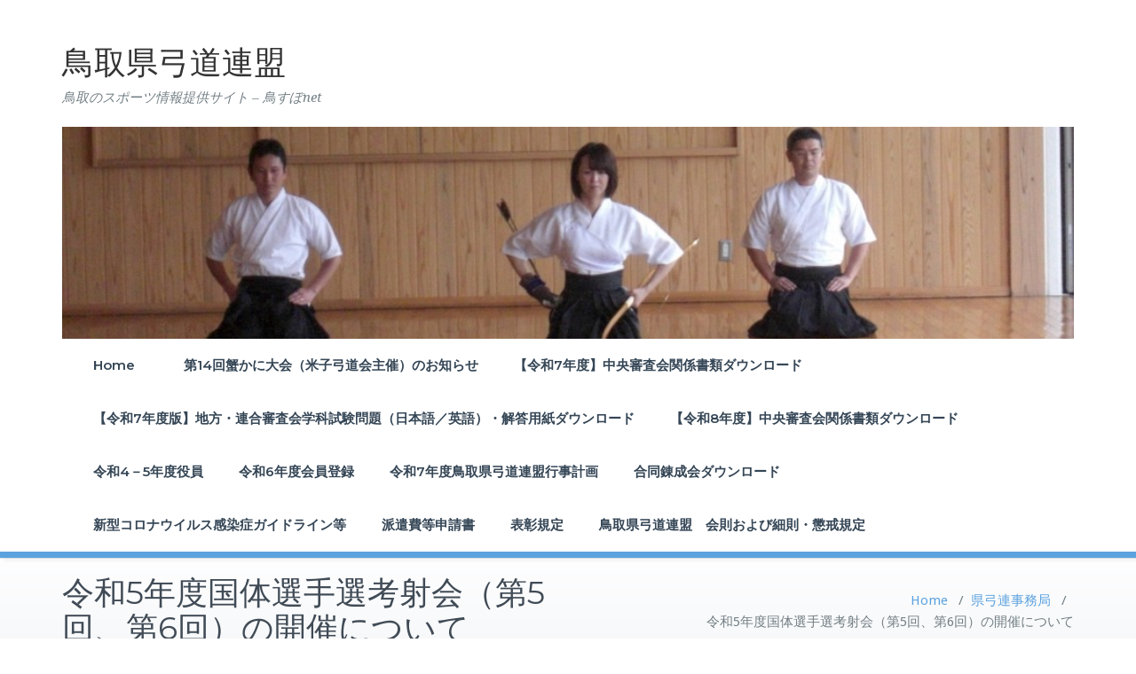

--- FILE ---
content_type: text/html; charset=UTF-8
request_url: https://www.torisupo.com/kyuudou/2023/03/14/%E4%BB%A4%E5%92%8C5%E5%B9%B4%E5%BA%A6%E5%9B%BD%E4%BD%93%E9%81%B8%E6%89%8B%E9%81%B8%E8%80%83%E5%B0%84%E4%BC%9A%EF%BC%88%E7%AC%AC5%E5%9B%9E%E3%80%81%E7%AC%AC6%E5%9B%9E%EF%BC%89%E3%81%AE%E9%96%8B/
body_size: 50924
content:
<!DOCTYPE html>
<html lang="ja">
<head>
<!-- Global site tag (gtag.js) - Google Analytics -->
<script async src="https://www.googletagmanager.com/gtag/js?id=UA-48008510-34"></script>
<script>
  window.dataLayer = window.dataLayer || [];
  function gtag(){dataLayer.push(arguments);}
  gtag('js', new Date());

  gtag('config', 'UA-48008510-34');
</script>

<!-- Global site tag (gtag.js) - Google Analytics -->
<script async src="https://www.googletagmanager.com/gtag/js?id=UA-1805770-29"></script>
<script>
  window.dataLayer = window.dataLayer || [];
  function gtag(){dataLayer.push(arguments);}
  gtag('js', new Date());

  gtag('config', 'UA-1805770-29');
</script>

  <meta charset="UTF-8">
  <meta name="viewport" content="width=device-width, initial-scale=1">
  <meta http-equiv="x-ua-compatible" content="ie=edge">
  
    <link rel="pingback" href="https://www.torisupo.com/kyuudou/xmlrpc.php">
    <link rel="apple-touch-icon" sizes="152x152" href="https://www.torisupo.com/kyuudou/wp-content/themes/arzine-brother/img/favi/apple-touch-icon-152x152.png">
<link rel="icon" type="image/png" sizes="192x192" href="https://www.torisupo.com/kyuudou/wp-content/themes/arzine-brother/img/favi/android-chrome-192x192.png">
<link rel="icon" type="image/png" sizes="16x16" href="https://www.torisupo.com/kyuudou/wp-content/themes/arzine-brother/img/favi/icon-16x16.png">

<title>令和5年度国体選手選考射会（第5回、第6回）の開催について | 鳥取県弓道連盟</title>

<!-- All in One SEO Pack 2.3.11 by Michael Torbert of Semper Fi Web Design[1372,1424] -->
<meta name="description"  content="「令和5 年度鳥取県国体選手選考射会（第5 回、第6 回）」を4月2日（日）（第5回）、4月16日（日）（第6回）を開催します。 なお、コロナ禍以前に認めていたオープン参加を令和5 年4" />

<link rel="canonical" href="https://www.torisupo.com/kyuudou/2023/03/14/%e4%bb%a4%e5%92%8c5%e5%b9%b4%e5%ba%a6%e5%9b%bd%e4%bd%93%e9%81%b8%e6%89%8b%e9%81%b8%e8%80%83%e5%b0%84%e4%bc%9a%ef%bc%88%e7%ac%ac5%e5%9b%9e%e3%80%81%e7%ac%ac6%e5%9b%9e%ef%bc%89%e3%81%ae%e9%96%8b/" />
<!-- /all in one seo pack -->
<link rel="alternate" type="application/rss+xml" title="鳥取県弓道連盟 &raquo; フィード" href="https://www.torisupo.com/kyuudou/feed/" />
<link rel="alternate" type="application/rss+xml" title="鳥取県弓道連盟 &raquo; コメントフィード" href="https://www.torisupo.com/kyuudou/comments/feed/" />
<link rel="alternate" type="application/rss+xml" title="鳥取県弓道連盟 &raquo; 令和5年度国体選手選考射会（第5回、第6回）の開催について のコメントのフィード" href="https://www.torisupo.com/kyuudou/2023/03/14/%e4%bb%a4%e5%92%8c5%e5%b9%b4%e5%ba%a6%e5%9b%bd%e4%bd%93%e9%81%b8%e6%89%8b%e9%81%b8%e8%80%83%e5%b0%84%e4%bc%9a%ef%bc%88%e7%ac%ac5%e5%9b%9e%e3%80%81%e7%ac%ac6%e5%9b%9e%ef%bc%89%e3%81%ae%e9%96%8b/feed/" />
		<script type="text/javascript">
			window._wpemojiSettings = {"baseUrl":"https:\/\/s.w.org\/images\/core\/emoji\/72x72\/","ext":".png","source":{"concatemoji":"https:\/\/www.torisupo.com\/kyuudou\/wp-includes\/js\/wp-emoji-release.min.js?ver=4.4.33"}};
			!function(e,n,t){var a;function i(e){var t=n.createElement("canvas"),a=t.getContext&&t.getContext("2d"),i=String.fromCharCode;return!(!a||!a.fillText)&&(a.textBaseline="top",a.font="600 32px Arial","flag"===e?(a.fillText(i(55356,56806,55356,56826),0,0),3e3<t.toDataURL().length):"diversity"===e?(a.fillText(i(55356,57221),0,0),t=a.getImageData(16,16,1,1).data,a.fillText(i(55356,57221,55356,57343),0,0),(t=a.getImageData(16,16,1,1).data)[0],t[1],t[2],t[3],!0):("simple"===e?a.fillText(i(55357,56835),0,0):a.fillText(i(55356,57135),0,0),0!==a.getImageData(16,16,1,1).data[0]))}function o(e){var t=n.createElement("script");t.src=e,t.type="text/javascript",n.getElementsByTagName("head")[0].appendChild(t)}t.supports={simple:i("simple"),flag:i("flag"),unicode8:i("unicode8"),diversity:i("diversity")},t.DOMReady=!1,t.readyCallback=function(){t.DOMReady=!0},t.supports.simple&&t.supports.flag&&t.supports.unicode8&&t.supports.diversity||(a=function(){t.readyCallback()},n.addEventListener?(n.addEventListener("DOMContentLoaded",a,!1),e.addEventListener("load",a,!1)):(e.attachEvent("onload",a),n.attachEvent("onreadystatechange",function(){"complete"===n.readyState&&t.readyCallback()})),(a=t.source||{}).concatemoji?o(a.concatemoji):a.wpemoji&&a.twemoji&&(o(a.twemoji),o(a.wpemoji)))}(window,document,window._wpemojiSettings);
		</script>
		<!-- managing ads with Advanced Ads – https://wpadvancedads.com/ --><script>
					advanced_ads_ready=function(){var fns=[],listener,doc=typeof document==="object"&&document,hack=doc&&doc.documentElement.doScroll,domContentLoaded="DOMContentLoaded",loaded=doc&&(hack?/^loaded|^c/:/^loaded|^i|^c/).test(doc.readyState);if(!loaded&&doc){listener=function(){doc.removeEventListener(domContentLoaded,listener);window.removeEventListener("load",listener);loaded=1;while(listener=fns.shift())listener()};doc.addEventListener(domContentLoaded,listener);window.addEventListener("load",listener)}return function(fn){loaded?setTimeout(fn,0):fns.push(fn)}}();
			</script><style type="text/css">
img.wp-smiley,
img.emoji {
	display: inline !important;
	border: none !important;
	box-shadow: none !important;
	height: 1em !important;
	width: 1em !important;
	margin: 0 .07em !important;
	vertical-align: -0.1em !important;
	background: none !important;
	padding: 0 !important;
}
</style>
<link rel='stylesheet' id='contact-form-7-css'  href='https://www.torisupo.com/kyuudou/wp-content/plugins/contact-form-7/includes/css/styles.css?ver=4.4' type='text/css' media='all' />
<link rel='stylesheet' id='busiprof-fonts-css'  href='//fonts.googleapis.com/css?family=Droid+Sans%3A400%2C700%2C800%7CMontserrat%3A300%2C300i%2C400%2C400i%2C500%2C500i%2C600%2C600i%2C700%2C700i%2C800%2C800i%2C900%7CRoboto%3A+100%2C300%2C400%2C500%2C700%2C900%7CRaleway+%3A100%2C200%2C300%2C400%2C500%2C600%2C700%2C800%2C900%7CDroid+Serif%3A400%2C700&#038;subset=latin%2Clatin-ext' type='text/css' media='all' />
<link rel='stylesheet' id='style-css'  href='https://www.torisupo.com/kyuudou/wp-content/themes/busiprof/style.css?ver=4.4.33' type='text/css' media='all' />
<style id='style-inline-css' type='text/css'>
.service-box:nth-child(1) .service-icon {
                            color: #e91e63;
				}.service-box:nth-child(2) .service-icon {
                            color: #00bcd4;
				}.service-box:nth-child(3) .service-icon {
                            color: #4caf50;
				}
</style>
<link rel='stylesheet' id='bootstrap-css-css'  href='https://www.torisupo.com/kyuudou/wp-content/themes/busiprof/css/bootstrap.css?ver=4.4.33' type='text/css' media='all' />
<link rel='stylesheet' id='flexslider-css-css'  href='https://www.torisupo.com/kyuudou/wp-content/themes/busiprof/css/flexslider.css?ver=4.4.33' type='text/css' media='all' />
<link rel='stylesheet' id='busiporf-Droid-css'  href='//fonts.googleapis.com/css?family=Droid+Sans%3A400%2C700&#038;ver=4.4.33' type='text/css' media='all' />
<link rel='stylesheet' id='busiporf-Montserrat-css'  href='//fonts.googleapis.com/css?family=Montserrat%3A400%2C700&#038;ver=4.4.33' type='text/css' media='all' />
<link rel='stylesheet' id='busiporf-Droid-serif-css'  href='//fonts.googleapis.com/css?family=Droid+Serif%3A400%2C400italic%2C700%2C700italic&#038;ver=4.4.33' type='text/css' media='all' />
<link rel='stylesheet' id='font-awesome-css-css'  href='https://www.torisupo.com/kyuudou/wp-content/themes/busiprof/css/font-awesome/css/font-awesome.min.css?ver=4.4.33' type='text/css' media='all' />
<link rel='stylesheet' id='arzine-parent-style-css'  href='https://www.torisupo.com/kyuudou/wp-content/themes/busiprof/style.css?ver=4.4.33' type='text/css' media='all' />
<link rel='stylesheet' id='arzine-child-style-css'  href='https://www.torisupo.com/kyuudou/wp-content/themes/arzine-brother/style.css?ver=4.4.33' type='text/css' media='all' />
<link rel='stylesheet' id='bootstrap-style-css'  href='https://www.torisupo.com/kyuudou/wp-content/themes/busiprof/css/bootstrap.css?ver=4.4.33' type='text/css' media='all' />
<link rel='stylesheet' id='default-style-css-css'  href='https://www.torisupo.com/kyuudou/wp-content/themes/arzine-brother/css/default.css?ver=4.4.33' type='text/css' media='all' />
<link rel='stylesheet' id='custom-style-css-css'  href='https://www.torisupo.com/kyuudou/wp-content/themes/arzine-brother/css/custom.css?ver=4.4.33' type='text/css' media='all' />
<link rel='stylesheet' id='customize-style-css-css'  href='https://www.torisupo.com/kyuudou/wp-content/themes/arzine-brother/css/customize.css?ver=4.4.33' type='text/css' media='all' />
<link rel='stylesheet' id='genericons-css'  href='https://www.torisupo.com/kyuudou/wp-content/plugins/jetpack/_inc/genericons/genericons/genericons.css?ver=3.1' type='text/css' media='all' />
<link rel='stylesheet' id='jetpack_css-css'  href='https://www.torisupo.com/kyuudou/wp-content/plugins/jetpack/css/jetpack.css?ver=3.9.10' type='text/css' media='all' />
<link rel='stylesheet' id='jquery.lightbox.min.css-css'  href='https://www.torisupo.com/kyuudou/wp-content/plugins/wp-jquery-lightbox/styles/lightbox.min.css?ver=1.4.6' type='text/css' media='all' />
<script type='text/javascript' src='https://www.torisupo.com/kyuudou/wp-includes/js/jquery/jquery.js?ver=1.11.3'></script>
<script type='text/javascript' src='https://www.torisupo.com/kyuudou/wp-includes/js/jquery/jquery-migrate.min.js?ver=1.2.1'></script>
<script type='text/javascript' src='https://www.torisupo.com/kyuudou/wp-content/themes/busiprof/js/bootstrap.min.js?ver=4.4.33'></script>
<script type='text/javascript' src='https://www.torisupo.com/kyuudou/wp-content/themes/busiprof/js/custom.js?ver=4.4.33'></script>
<script type='text/javascript' src='https://www.torisupo.com/kyuudou/wp-content/themes/arzine-brother/js/masonry/mp.mansory.js?ver=4.4.33'></script>
<script type='text/javascript' src='https://www.torisupo.com/kyuudou/wp-content/themes/arzine-brother/js/add_scripts.js?ver=4.4.33'></script>
<link rel='https://api.w.org/' href='https://www.torisupo.com/kyuudou/wp-json/' />
<link rel="EditURI" type="application/rsd+xml" title="RSD" href="https://www.torisupo.com/kyuudou/xmlrpc.php?rsd" />
<link rel="wlwmanifest" type="application/wlwmanifest+xml" href="https://www.torisupo.com/kyuudou/wp-includes/wlwmanifest.xml" /> 
<link rel='prev' title='第70回全日本勤労者弓道選手権大会鳥取県予選会の開催について' href='https://www.torisupo.com/kyuudou/2023/03/14/%e7%ac%ac70%e5%9b%9e%e5%85%a8%e6%97%a5%e6%9c%ac%e5%8b%a4%e5%8a%b4%e8%80%85%e5%bc%93%e9%81%93%e9%81%b8%e6%89%8b%e6%a8%a9%e5%a4%a7%e4%bc%9a%e9%b3%a5%e5%8f%96%e7%9c%8c%e4%ba%88%e9%81%b8%e4%bc%9a%e3%81%ae/' />
<link rel='next' title='「全日本選手権大会中国予選会鳥取県予選会」の開催について' href='https://www.torisupo.com/kyuudou/2023/03/17/%e3%80%8c%e5%85%a8%e6%97%a5%e6%9c%ac%e9%81%b8%e6%89%8b%e6%a8%a9%e5%a4%a7%e4%bc%9a%e4%b8%ad%e5%9b%bd%e4%ba%88%e9%81%b8%e4%bc%9a%e9%b3%a5%e5%8f%96%e7%9c%8c%e4%ba%88%e9%81%b8%e4%bc%9a%e3%80%8d%e3%81%ae/' />
<meta name="generator" content="WordPress 4.4.33" />
<link rel='shortlink' href='https://wp.me/p73CYF-oG' />
<link rel="alternate" type="application/json+oembed" href="https://www.torisupo.com/kyuudou/wp-json/oembed/1.0/embed?url=https%3A%2F%2Fwww.torisupo.com%2Fkyuudou%2F2023%2F03%2F14%2F%25e4%25bb%25a4%25e5%2592%258c5%25e5%25b9%25b4%25e5%25ba%25a6%25e5%259b%25bd%25e4%25bd%2593%25e9%2581%25b8%25e6%2589%258b%25e9%2581%25b8%25e8%2580%2583%25e5%25b0%2584%25e4%25bc%259a%25ef%25bc%2588%25e7%25ac%25ac5%25e5%259b%259e%25e3%2580%2581%25e7%25ac%25ac6%25e5%259b%259e%25ef%25bc%2589%25e3%2581%25ae%25e9%2596%258b%2F" />
<link rel="alternate" type="text/xml+oembed" href="https://www.torisupo.com/kyuudou/wp-json/oembed/1.0/embed?url=https%3A%2F%2Fwww.torisupo.com%2Fkyuudou%2F2023%2F03%2F14%2F%25e4%25bb%25a4%25e5%2592%258c5%25e5%25b9%25b4%25e5%25ba%25a6%25e5%259b%25bd%25e4%25bd%2593%25e9%2581%25b8%25e6%2589%258b%25e9%2581%25b8%25e8%2580%2583%25e5%25b0%2584%25e4%25bc%259a%25ef%25bc%2588%25e7%25ac%25ac5%25e5%259b%259e%25e3%2580%2581%25e7%25ac%25ac6%25e5%259b%259e%25ef%25bc%2589%25e3%2581%25ae%25e9%2596%258b%2F&#038;format=xml" />
	<script src="https://use.fontawesome.com/598b3d998a.js"></script>
	<style type='text/css'>img#wpstats{display:none}</style>		<style type="text/css">.recentcomments a{display:inline !important;padding:0 !important;margin:0 !important;}</style>
		
<!-- Jetpack Open Graph Tags -->
<meta property="og:type" content="article" />
<meta property="og:title" content="令和5年度国体選手選考射会（第5回、第6回）の開催について" />
<meta property="og:url" content="https://www.torisupo.com/kyuudou/2023/03/14/%e4%bb%a4%e5%92%8c5%e5%b9%b4%e5%ba%a6%e5%9b%bd%e4%bd%93%e9%81%b8%e6%89%8b%e9%81%b8%e8%80%83%e5%b0%84%e4%bc%9a%ef%bc%88%e7%ac%ac5%e5%9b%9e%e3%80%81%e7%ac%ac6%e5%9b%9e%ef%bc%89%e3%81%ae%e9%96%8b/" />
<meta property="og:description" content="「令和5 年度鳥取県国体選手選考射会（第5 回、第6 回）」を4月2日（日）（第5回）、4月16日（日）（第6&hellip;" />
<meta property="article:published_time" content="2023-03-13T23:16:10+00:00" />
<meta property="article:modified_time" content="2023-03-13T23:18:00+00:00" />
<meta property="og:site_name" content="鳥取県弓道連盟" />
<meta property="og:image" content="https://www.torisupo.com/kyuudou/wp-content/blogs.dir/28/files/2021/05/cropped-IMG_6326.jpg" />
<meta property="og:image:width" content="512" />
<meta property="og:image:height" content="512" />
<meta property="og:locale" content="ja_JP" />
<meta name="twitter:card" content="summary" />
<link rel="icon" href="https://www.torisupo.com/kyuudou/wp-content/blogs.dir/28/files/2021/05/cropped-IMG_6326-32x32.jpg" sizes="32x32" />
<link rel="icon" href="https://www.torisupo.com/kyuudou/wp-content/blogs.dir/28/files/2021/05/cropped-IMG_6326-192x192.jpg" sizes="192x192" />
<link rel="apple-touch-icon-precomposed" href="https://www.torisupo.com/kyuudou/wp-content/blogs.dir/28/files/2021/05/cropped-IMG_6326-180x180.jpg" />
<meta name="msapplication-TileImage" content="https://www.torisupo.com/kyuudou/wp-content/blogs.dir/28/files/2021/05/cropped-IMG_6326-270x270.jpg" />

</head>
<body class="single single-post postid-1530 single-format-standard">
<div class="sp-bnr-area">
  <ul class="random-bnr-list js-sp-random-bnr">
      </ul>
</div>
<!-- Navbar --> 
<nav class="navbar navbar-default">
  <div class="container">
    <!-- Brand and toggle get grouped for better mobile display -->
    <div class="navbar-header">

      <a class="navbar-brand" href="https://www.torisupo.com/kyuudou/" class="brand">
        <div class="page-title site-data">
                        <p class="site-title">鳥取県弓道連盟</p>
                    <p class="site-description">鳥取のスポーツ情報提供サイト – 鳥すぽnet</p>
        </div>
        <img alt="鳥取県弓道連盟" src="https://www.torisupo.com/kyuudou/files/2014/10/cropped-CIMG09721.jpg" 
        alt="鳥取県弓道連盟"
        class="logo_imgae" style="width:px; height:px;">
      </a>
      <button type="button" class="navbar-toggle collapsed" data-toggle="collapse" data-target="#bs-example-navbar-collapse-1">
        <span class="sr-only">Toggle navigation</span>
        <span class="icon-bar"></span>
        <span class="icon-bar"></span>
        <span class="icon-bar"></span>
      </button>
    </div>

    <!-- Collect the nav links, forms, and other content for toggling -->
    <div class="collapse navbar-collapse" id="bs-example-navbar-collapse-1">
      <div class=""><ul class="nav navbar-nav navbar-right"><li ><a href="https://www.torisupo.com/kyuudou/" title="Home">Home</a></li><li class="page_item page-item-485"><a href="https://www.torisupo.com/kyuudou/%e8%9f%b9%e3%81%8b%e3%81%ab%e5%a4%a7%e4%bc%9a%ef%bc%88%e7%b1%b3%e5%ad%90%e5%bc%93%e9%81%93%e4%bc%9a%ef%bc%89/">　第14回蟹かに大会（米子弓道会主催）のお知らせ</a></li><li class="page_item page-item-1822"><a href="https://www.torisupo.com/kyuudou/%e3%80%90%e4%bb%a4%e5%92%8c7%e5%b9%b4%e5%ba%a6%e3%80%91%e4%b8%ad%e5%a4%ae%e5%af%a9%e6%9f%bb%e4%bc%9a%e9%96%a2%e4%bf%82%e6%9b%b8%e9%a1%9e%e3%83%80%e3%82%a6%e3%83%b3%e3%83%ad%e3%83%bc%e3%83%89/">【令和7年度】中央審査会関係書類ダウンロード</a></li><li class="page_item page-item-1155"><a href="https://www.torisupo.com/kyuudou/%e3%80%90%e4%bb%a4%e5%92%8c%ef%bc%94%e5%b9%b4%e5%ba%a6%e7%89%88%e3%80%91%e5%9c%b0%e6%96%b9%e3%83%bb%e9%80%a3%e5%90%88%e5%af%a9%e6%9f%bb%e4%bc%9a%e5%ad%a6%e7%a7%91%e8%a9%a6%e9%a8%93%e5%95%8f%e9%a1%8c/">【令和7年度版】地方・連合審査会学科試験問題（日本語／英語）・解答用紙ダウンロード</a></li><li class="page_item page-item-1944"><a href="https://www.torisupo.com/kyuudou/%e3%80%90%e4%bb%a4%e5%92%8c8%e5%b9%b4%e5%ba%a6%e3%80%91%e4%b8%ad%e5%a4%ae%e5%af%a9%e6%9f%bb%e4%bc%9a%e9%96%a2%e4%bf%82%e6%9b%b8%e9%a1%9e%e3%83%80%e3%82%a6%e3%83%b3%e3%83%ad%e3%83%bc%e3%83%89/">【令和8年度】中央審査会関係書類ダウンロード</a></li><li class="page_item page-item-2"><a href="https://www.torisupo.com/kyuudou/sample-page/">令和4－5年度役員</a></li><li class="page_item page-item-1788"><a href="https://www.torisupo.com/kyuudou/%e4%bb%a4%e5%92%8c6%e5%b9%b4%e5%ba%a6%e4%bc%9a%e5%93%a1%e7%99%bb%e9%8c%b2/">令和6年度会員登録</a></li><li class="page_item page-item-1269"><a href="https://www.torisupo.com/kyuudou/%e4%bb%a4%e5%92%8c%ef%bc%94%e5%b9%b4%e5%ba%a6%e9%b3%a5%e5%8f%96%e7%9c%8c%e5%bc%93%e9%81%93%e9%80%a3%e7%9b%9f%e8%a1%8c%e4%ba%8b%e8%a8%88%e7%94%bb/">令和7年度鳥取県弓道連盟行事計画</a></li><li class="page_item page-item-1963"><a href="https://www.torisupo.com/kyuudou/%e5%90%88%e5%90%8c%e9%8c%ac%e6%88%90%e4%bc%9a%e3%83%80%e3%82%a6%e3%83%b3%e3%83%ad%e3%83%bc%e3%83%89/">合同錬成会ダウンロード</a></li><li class="page_item page-item-797"><a href="https://www.torisupo.com/kyuudou/%e4%bb%a4%e5%92%8c3%e5%b9%b4%e5%ba%a6%e9%b3%a5%e5%8f%96%e7%9c%8c%e5%bc%93%e9%81%93%e9%80%a3%e7%9b%9f%e6%96%b0%e5%9e%8b%e3%82%b3%e3%83%ad%e3%83%8a%e3%82%a6%e3%82%a4%e3%83%ab%e3%82%b9%e6%84%9f%e6%9f%93/">新型コロナウイルス感染症ガイドライン等</a></li><li class="page_item page-item-414"><a href="https://www.torisupo.com/kyuudou/%e7%94%b3%e8%ab%8b/">派遣費等申請書</a></li><li class="page_item page-item-394"><a href="https://www.torisupo.com/kyuudou/%e8%a1%a8%e5%bd%b0%e8%a6%8f%e5%ae%9a/">表彰規定</a></li><li class="page_item page-item-970"><a href="https://www.torisupo.com/kyuudou/%e9%b3%a5%e5%8f%96%e7%9c%8c%e5%bc%93%e9%81%93%e9%80%a3%e7%9b%9f%e3%80%80%e4%bc%9a%e5%89%87%e3%81%8a%e3%82%88%e3%81%b3%e7%b4%b0%e5%89%87/">鳥取県弓道連盟　会則および細則・懲戒規定</a></li></ul></div>
      
    </div>
  </div>
</nav>  
<!-- End of Navbar -->

<!-- Page Title -->
<section class="page-header">
	<div class="container">
		<div class="row">
			<div class="col-md-6">
				<div class="page-title">
					<h1>令和5年度国体選手選考射会（第5回、第6回）の開催について</h1>
				</div>
			</div>
			<div class="col-md-6">
				<ul class="page-breadcrumb">
					<li><a href="https://www.torisupo.com/kyuudou">Home</a> &nbsp &#47; &nbsp<a href="https://www.torisupo.com/kyuudou/category/%e7%9c%8c%e5%bc%93%e9%80%a3%e4%ba%8b%e5%8b%99%e5%b1%80/">県弓連事務局</a> &nbsp &#47; &nbsp<li class="active">令和5年度国体選手選考射会（第5回、第6回）の開催について</li></li>				</ul>
			</div>
		</div>
	</div>	
</section>
<!-- End of Page Title -->
<div class="clearfix"></div><!-- Page Title -->
<!-- End of Page Title -->

<div class="clearfix"></div>

<!-- Blog & Sidebar Section -->
<section>		
	<div class="container">
		<div class="row">
			
			<!--Blog Detail-->
			<div class="col-md-8 col-xs-12">
				<div class="site-content">
										
					<article class="post"> 
	<span class="site-author">
		<figure class="avatar">
					<a data-tip="鳥取県弓道連盟" href="https://www.torisupo.com/kyuudou/author/kyuudou/" data-toggle="tooltip" title="鳥取県弓道連盟"><img alt='' src='https://secure.gravatar.com/avatar/771769c20504460984deafc0edefcfbc?s=32&#038;d=mm&#038;r=g' srcset='https://secure.gravatar.com/avatar/771769c20504460984deafc0edefcfbc?s=64&amp;d=mm&amp;r=g 2x' class='img-circle avatar-32 photo' height='32' width='32' /></a>
		</figure>
	</span>
		<header class="entry-header">
			<h2 class="entry-title">令和5年度国体選手選考射会（第5回、第6回）の開催について</h2>		</header>
	
		<div class="entry-meta">
		
			<span class="entry-date"><a href="https://www.torisupo.com/kyuudou/2023/03/14/%e4%bb%a4%e5%92%8c5%e5%b9%b4%e5%ba%a6%e5%9b%bd%e4%bd%93%e9%81%b8%e6%89%8b%e9%81%b8%e8%80%83%e5%b0%84%e4%bc%9a%ef%bc%88%e7%ac%ac5%e5%9b%9e%e3%80%81%e7%ac%ac6%e5%9b%9e%ef%bc%89%e3%81%ae%e9%96%8b/"><time datetime="">3月 14,2023</time></a></span>
			
			<span class="comments-link"><a href="https://www.torisupo.com/kyuudou/2023/03/14/%e4%bb%a4%e5%92%8c5%e5%b9%b4%e5%ba%a6%e5%9b%bd%e4%bd%93%e9%81%b8%e6%89%8b%e9%81%b8%e8%80%83%e5%b0%84%e4%bc%9a%ef%bc%88%e7%ac%ac5%e5%9b%9e%e3%80%81%e7%ac%ac6%e5%9b%9e%ef%bc%89%e3%81%ae%e9%96%8b/">
			<a href="https://www.torisupo.com/kyuudou/2023/03/14/%e4%bb%a4%e5%92%8c5%e5%b9%b4%e5%ba%a6%e5%9b%bd%e4%bd%93%e9%81%b8%e6%89%8b%e9%81%b8%e8%80%83%e5%b0%84%e4%bc%9a%ef%bc%88%e7%ac%ac5%e5%9b%9e%e3%80%81%e7%ac%ac6%e5%9b%9e%ef%bc%89%e3%81%ae%e9%96%8b/#respond">Leave a comment</a></a></span>
			
					</div>
	
		<a  href="https://www.torisupo.com/kyuudou/2023/03/14/%e4%bb%a4%e5%92%8c5%e5%b9%b4%e5%ba%a6%e5%9b%bd%e4%bd%93%e9%81%b8%e6%89%8b%e9%81%b8%e8%80%83%e5%b0%84%e4%bc%9a%ef%bc%88%e7%ac%ac5%e5%9b%9e%e3%80%81%e7%ac%ac6%e5%9b%9e%ef%bc%89%e3%81%ae%e9%96%8b/" class="post-thumbnail" ></a>
	
	<div class="entry-content">
		<p>「令和5 年度鳥取県国体選手選考射会（第5 回、第6 回）」を4月2日（日）（第5回）、4月16日（日）（第6回）を開催します。</p>
<p>なお、コロナ禍以前に認めていたオープン参加を令和5 年4 月から可能としますので、多くの方に参加いただきますようご案内します。</p>
<p>関係書類は下記からダウンロード可能です。</p>
<p><a href="https://www.torisupo.com/kyuudou/files/2023/03/268bd4c2b4733283e5d34f3e06c360e8.pdf" rel=""><br />
<span style="text-decoration: underline"><span style="color: #0000ff;text-decoration: underline"><strong>・R5国体選考射会案内（第5回、第6回）（PDFファイル）<br />
</strong></span></span></a></p>
<p><a href="https://www.torisupo.com/kyuudou/files/2023/03/268bd4c2b4733283e5d34f3e06c360e8.pdf" rel=""><br />
</a><strong><span style="text-decoration: underline"><span style="color: #0000ff;text-decoration: underline"><a style="color: #0000ff;text-decoration: underline" href="https://www.torisupo.com/kyuudou/files/2023/03/92e26c92c05138173795dd8f059d70bc.xlsx" rel="">・R5国体選手選考射会　参加申込書（第5回～第6回）（Excelファイル）<br />
</a></span></span></strong></p>
<p><strong><span style="text-decoration: underline"><span style="color: #0000ff;text-decoration: underline"><a style="color: #0000ff;text-decoration: underline" href="https://www.torisupo.com/kyuudou/files/2023/03/92e26c92c05138173795dd8f059d70bc.xlsx" rel=""><br />
</a><a style="color: #0000ff;text-decoration: underline" href="https://www.torisupo.com/kyuudou/files/2023/03/bac047fd21dbb363a93d5273551fd245.pdf" rel="">・R5年国体選考射会実施要項（第5回、第６回）（PDFファイル）<br />
</a></span></span></strong></p>
<p><strong><span style="text-decoration: underline"><span style="color: #0000ff;text-decoration: underline"><a style="color: #0000ff;text-decoration: underline" href="https://www.torisupo.com/kyuudou/files/2023/03/bac047fd21dbb363a93d5273551fd245.pdf" rel=""><br />
</a><a style="color: #0000ff;text-decoration: underline" href="https://www.torisupo.com/kyuudou/files/2023/03/095388e4e8b8ec729b58ed55e2c1a991.pdf" rel="">・令和5年度鳥取県弓道連盟国体成年男女選手選考基準について（2022.10.5）（PDFファイル）</a></span></span></strong></p>
<div class="sharedaddy sd-sharing-enabled"><div class="robots-nocontent sd-block sd-social sd-social-icon sd-sharing"><h3 class="sd-title">共有:</h3><div class="sd-content"><ul><li class="share-facebook"><a rel="nofollow" data-shared="sharing-facebook-1530" class="share-facebook sd-button share-icon no-text" href="https://www.torisupo.com/kyuudou/2023/03/14/%e4%bb%a4%e5%92%8c5%e5%b9%b4%e5%ba%a6%e5%9b%bd%e4%bd%93%e9%81%b8%e6%89%8b%e9%81%b8%e8%80%83%e5%b0%84%e4%bc%9a%ef%bc%88%e7%ac%ac5%e5%9b%9e%e3%80%81%e7%ac%ac6%e5%9b%9e%ef%bc%89%e3%81%ae%e9%96%8b/?share=facebook" target="_blank" title="Facebook で共有するにはクリックしてください"><span></span><span class="sharing-screen-reader-text">Facebook で共有するにはクリックしてください (新しいウィンドウで開きます)</span></a></li><li class="share-twitter"><a rel="nofollow" data-shared="sharing-twitter-1530" class="share-twitter sd-button share-icon no-text" href="https://www.torisupo.com/kyuudou/2023/03/14/%e4%bb%a4%e5%92%8c5%e5%b9%b4%e5%ba%a6%e5%9b%bd%e4%bd%93%e9%81%b8%e6%89%8b%e9%81%b8%e8%80%83%e5%b0%84%e4%bc%9a%ef%bc%88%e7%ac%ac5%e5%9b%9e%e3%80%81%e7%ac%ac6%e5%9b%9e%ef%bc%89%e3%81%ae%e9%96%8b/?share=twitter" target="_blank" title="クリックして Twitter で共有"><span></span><span class="sharing-screen-reader-text">クリックして Twitter で共有 (新しいウィンドウで開きます)</span></a></li><li class="share-google-plus-1"><a rel="nofollow" data-shared="sharing-google-1530" class="share-google-plus-1 sd-button share-icon no-text" href="https://www.torisupo.com/kyuudou/2023/03/14/%e4%bb%a4%e5%92%8c5%e5%b9%b4%e5%ba%a6%e5%9b%bd%e4%bd%93%e9%81%b8%e6%89%8b%e9%81%b8%e8%80%83%e5%b0%84%e4%bc%9a%ef%bc%88%e7%ac%ac5%e5%9b%9e%e3%80%81%e7%ac%ac6%e5%9b%9e%ef%bc%89%e3%81%ae%e9%96%8b/?share=google-plus-1" target="_blank" title="クリックして Google+ で共有"><span></span><span class="sharing-screen-reader-text">クリックして Google+ で共有 (新しいウィンドウで開きます)</span></a></li><li class="share-end"></li></ul></div></div></div>	</div>
</article>
					
					
										<!--Comments-->
						
	            
 
<div class="comment-form">
	<div class="row">
					<div id="respond" class="comment-respond">
			<h3 id="reply-title" class="comment-reply-title"><div class="col-xs-12"><h3 class="comment-title">Leave a Reply</h3></div> <small><a rel="nofollow" id="cancel-comment-reply-link" href="/kyuudou/2023/03/14/%E4%BB%A4%E5%92%8C5%E5%B9%B4%E5%BA%A6%E5%9B%BD%E4%BD%93%E9%81%B8%E6%89%8B%E9%81%B8%E8%80%83%E5%B0%84%E4%BC%9A%EF%BC%88%E7%AC%AC5%E5%9B%9E%E3%80%81%E7%AC%AC6%E5%9B%9E%EF%BC%89%E3%81%AE%E9%96%8B/#respond" style="display:none;">コメントをキャンセル</a></small></h3>				<form action="https://www.torisupo.com/kyuudou/wp-comments-post.php" method="post" id="action" class="comment-form">
					<p class="comment-notes"><span id="email-notes">メールアドレスが公開されることはありません。</span> <span class="required">*</span> が付いている欄は必須項目です</p><div class="form-group col-xs-12"><textarea rows="5" id="comment" name="comment" type="text" placeholder="Message" rows="3"></textarea></div><div class="form-group col-xs-6"><input name="author" id="author" value="" type="text"  placeholder="Name"  /></div>
<div class="form-group col-xs-6"><input name="email" id="email" value=""   type="text" placeholder="Email"></div>
<p class="form-submit"><input name="submit" type="submit" id="submit_btn" class="submit" value="Send Message" /> <input type='hidden' name='comment_post_ID' value='1530' id='comment_post_ID' />
<input type='hidden' name='comment_parent' id='comment_parent' value='0' />
</p><p style="display: none;"><input type="hidden" id="akismet_comment_nonce" name="akismet_comment_nonce" value="78ebd4bccd" /></p><p class="comment-subscription-form"><input type="checkbox" name="subscribe_comments" id="subscribe_comments" value="subscribe" style="width: auto; -moz-appearance: checkbox; -webkit-appearance: checkbox;" /> <label class="subscribe-label" id="subscribe-label" for="subscribe_comments">新しいコメントをメールで通知</label></p><p class="comment-subscription-form"><input type="checkbox" name="subscribe_blog" id="subscribe_blog" value="subscribe" style="width: auto; -moz-appearance: checkbox; -webkit-appearance: checkbox;" /> <label class="subscribe-label" id="subscribe-blog-label" for="subscribe_blog">新しい投稿をメールで受け取る</label></p><p style="display: none;"><input type="hidden" id="ak_js" name="ak_js" value="145"/></p>				</form>
					</div><!-- #respond -->
		</div>				
</div><!-- leave_comment_mn -->
					<!--/End of Comments-->
					
					<!--Comment Form-->
					
					
										
					<!--/End of Comment Form-->
			
				</div>
			</div>
			<!--/End of Blog Detail-->

			<!--Sidebar-->
			
<div class="col-md-4 col-xs-12">
	<div class="sidebar">
		<div class="pc-bnr-area">
	    <ul class="random-bnr-list js-random-bnr">
	    		    </ul>
    </div>
			
  <aside id="search-2" class="widget widget_search"><form method="get" id="searchform" action="https://www.torisupo.com/kyuudou/">
	<input type="text" class="search_btn"  name="s" id="s" placeholder="Search" />
	<input type="submit" class="submit_search" style="" name="submit" value="Search" />
</form></aside>		<aside id="recent-posts-2" class="widget widget_recent_entries">		<h3 class="widget-title">最近の投稿</h3>		<ul>
					<li>
				<a href="https://www.torisupo.com/kyuudou/2026/01/10/%e5%b2%a1%e5%b1%b1%e5%b8%82%e9%95%b7%e6%9d%af%e3%81%ae%e9%96%8b%e5%82%ac%e3%81%ab%e3%81%a4%e3%81%84%e3%81%a6/">岡山市長杯の開催について</a>
						</li>
					<li>
				<a href="https://www.torisupo.com/kyuudou/2026/01/06/%e8%a5%bf%e9%83%a8%e5%9c%b0%e5%8c%ba%e5%bb%ba%e5%9b%bd%e8%a8%98%e5%bf%b5%e5%bc%93%e9%81%93%e5%a4%a7%e4%bc%9a%e3%81%ae%e9%96%8b%e5%82%ac%e3%81%ab%e3%81%a4%e3%81%84%e3%81%a6-4/">西部地区建国記念弓道大会の開催について</a>
						</li>
					<li>
				<a href="https://www.torisupo.com/kyuudou/2025/11/13/%e8%a5%bf%e9%83%a8%e5%9c%b0%e5%8c%ba%e7%b4%8d%e5%b0%84%e4%bc%9a%e5%8f%8a%e3%81%b3%e5%88%9d%e5%b0%84%e4%bc%9a%e3%82%92%e9%96%8b%e5%82%ac%e3%81%97%e3%81%be%e3%81%99/">西部地区納射会及び初射会を開催します</a>
						</li>
					<li>
				<a href="https://www.torisupo.com/kyuudou/2025/10/04/%e4%bb%a4%e5%92%8c7-%e5%b9%b4%e5%ba%a6%e9%b3%a5%e5%8f%96%e7%9c%8c%e5%bc%93%e9%81%93%e9%80%a3%e7%9b%9f%e5%90%88%e5%90%8c%e9%8c%ac%e6%88%90%e4%bc%9a%e3%81%ae%e9%96%8b%e5%82%ac%e3%81%ab%e3%81%a4%e3%81%84/">令和7 年度鳥取県弓道連盟合同錬成会の開催について</a>
						</li>
					<li>
				<a href="https://www.torisupo.com/kyuudou/2025/10/04/%e7%ac%ac14%e5%9b%9e%e8%9f%b9%e3%81%8b%e3%81%ab%e5%a4%a7%e4%bc%9a%e3%81%ae%e9%96%8b%e5%82%ac%e3%81%ab%e3%81%a4%e3%81%84%e3%81%a6/">第14回蟹かに大会の開催について</a>
						</li>
				</ul>
		</aside>		<aside id="recent-comments-2" class="widget widget_recent_comments"><h3 class="widget-title">最近のコメント</h3><ul id="recentcomments"></ul></aside><aside id="archives-2" class="widget widget_archive"><h3 class="widget-title">アーカイブ</h3>		<ul>
			<li><a href='https://www.torisupo.com/kyuudou/2026/01/'>2026年1月</a></li>
	<li><a href='https://www.torisupo.com/kyuudou/2025/11/'>2025年11月</a></li>
	<li><a href='https://www.torisupo.com/kyuudou/2025/10/'>2025年10月</a></li>
	<li><a href='https://www.torisupo.com/kyuudou/2025/06/'>2025年6月</a></li>
	<li><a href='https://www.torisupo.com/kyuudou/2025/05/'>2025年5月</a></li>
	<li><a href='https://www.torisupo.com/kyuudou/2025/04/'>2025年4月</a></li>
	<li><a href='https://www.torisupo.com/kyuudou/2025/03/'>2025年3月</a></li>
	<li><a href='https://www.torisupo.com/kyuudou/2024/12/'>2024年12月</a></li>
	<li><a href='https://www.torisupo.com/kyuudou/2024/10/'>2024年10月</a></li>
	<li><a href='https://www.torisupo.com/kyuudou/2024/08/'>2024年8月</a></li>
	<li><a href='https://www.torisupo.com/kyuudou/2024/06/'>2024年6月</a></li>
	<li><a href='https://www.torisupo.com/kyuudou/2024/05/'>2024年5月</a></li>
	<li><a href='https://www.torisupo.com/kyuudou/2024/04/'>2024年4月</a></li>
	<li><a href='https://www.torisupo.com/kyuudou/2024/03/'>2024年3月</a></li>
	<li><a href='https://www.torisupo.com/kyuudou/2024/02/'>2024年2月</a></li>
	<li><a href='https://www.torisupo.com/kyuudou/2024/01/'>2024年1月</a></li>
	<li><a href='https://www.torisupo.com/kyuudou/2023/12/'>2023年12月</a></li>
	<li><a href='https://www.torisupo.com/kyuudou/2023/11/'>2023年11月</a></li>
	<li><a href='https://www.torisupo.com/kyuudou/2023/09/'>2023年9月</a></li>
	<li><a href='https://www.torisupo.com/kyuudou/2023/08/'>2023年8月</a></li>
	<li><a href='https://www.torisupo.com/kyuudou/2023/07/'>2023年7月</a></li>
	<li><a href='https://www.torisupo.com/kyuudou/2023/06/'>2023年6月</a></li>
	<li><a href='https://www.torisupo.com/kyuudou/2023/05/'>2023年5月</a></li>
	<li><a href='https://www.torisupo.com/kyuudou/2023/04/'>2023年4月</a></li>
	<li><a href='https://www.torisupo.com/kyuudou/2023/03/'>2023年3月</a></li>
	<li><a href='https://www.torisupo.com/kyuudou/2023/02/'>2023年2月</a></li>
	<li><a href='https://www.torisupo.com/kyuudou/2023/01/'>2023年1月</a></li>
	<li><a href='https://www.torisupo.com/kyuudou/2022/12/'>2022年12月</a></li>
	<li><a href='https://www.torisupo.com/kyuudou/2022/11/'>2022年11月</a></li>
	<li><a href='https://www.torisupo.com/kyuudou/2022/10/'>2022年10月</a></li>
	<li><a href='https://www.torisupo.com/kyuudou/2022/09/'>2022年9月</a></li>
	<li><a href='https://www.torisupo.com/kyuudou/2022/08/'>2022年8月</a></li>
	<li><a href='https://www.torisupo.com/kyuudou/2022/07/'>2022年7月</a></li>
	<li><a href='https://www.torisupo.com/kyuudou/2022/06/'>2022年6月</a></li>
	<li><a href='https://www.torisupo.com/kyuudou/2022/05/'>2022年5月</a></li>
	<li><a href='https://www.torisupo.com/kyuudou/2022/04/'>2022年4月</a></li>
	<li><a href='https://www.torisupo.com/kyuudou/2022/03/'>2022年3月</a></li>
	<li><a href='https://www.torisupo.com/kyuudou/2022/02/'>2022年2月</a></li>
	<li><a href='https://www.torisupo.com/kyuudou/2022/01/'>2022年1月</a></li>
	<li><a href='https://www.torisupo.com/kyuudou/2021/12/'>2021年12月</a></li>
	<li><a href='https://www.torisupo.com/kyuudou/2021/11/'>2021年11月</a></li>
	<li><a href='https://www.torisupo.com/kyuudou/2021/10/'>2021年10月</a></li>
	<li><a href='https://www.torisupo.com/kyuudou/2021/09/'>2021年9月</a></li>
	<li><a href='https://www.torisupo.com/kyuudou/2021/08/'>2021年8月</a></li>
	<li><a href='https://www.torisupo.com/kyuudou/2021/07/'>2021年7月</a></li>
	<li><a href='https://www.torisupo.com/kyuudou/2021/06/'>2021年6月</a></li>
	<li><a href='https://www.torisupo.com/kyuudou/2021/05/'>2021年5月</a></li>
	<li><a href='https://www.torisupo.com/kyuudou/2021/04/'>2021年4月</a></li>
	<li><a href='https://www.torisupo.com/kyuudou/2021/03/'>2021年3月</a></li>
	<li><a href='https://www.torisupo.com/kyuudou/2021/02/'>2021年2月</a></li>
	<li><a href='https://www.torisupo.com/kyuudou/2021/01/'>2021年1月</a></li>
	<li><a href='https://www.torisupo.com/kyuudou/2020/12/'>2020年12月</a></li>
	<li><a href='https://www.torisupo.com/kyuudou/2020/11/'>2020年11月</a></li>
	<li><a href='https://www.torisupo.com/kyuudou/2020/10/'>2020年10月</a></li>
	<li><a href='https://www.torisupo.com/kyuudou/2020/09/'>2020年9月</a></li>
	<li><a href='https://www.torisupo.com/kyuudou/2020/08/'>2020年8月</a></li>
	<li><a href='https://www.torisupo.com/kyuudou/2020/07/'>2020年7月</a></li>
	<li><a href='https://www.torisupo.com/kyuudou/2020/06/'>2020年6月</a></li>
	<li><a href='https://www.torisupo.com/kyuudou/2020/05/'>2020年5月</a></li>
	<li><a href='https://www.torisupo.com/kyuudou/2020/04/'>2020年4月</a></li>
	<li><a href='https://www.torisupo.com/kyuudou/2020/02/'>2020年2月</a></li>
	<li><a href='https://www.torisupo.com/kyuudou/2020/01/'>2020年1月</a></li>
	<li><a href='https://www.torisupo.com/kyuudou/2019/12/'>2019年12月</a></li>
	<li><a href='https://www.torisupo.com/kyuudou/2019/11/'>2019年11月</a></li>
	<li><a href='https://www.torisupo.com/kyuudou/2019/10/'>2019年10月</a></li>
	<li><a href='https://www.torisupo.com/kyuudou/2019/09/'>2019年9月</a></li>
	<li><a href='https://www.torisupo.com/kyuudou/2019/08/'>2019年8月</a></li>
	<li><a href='https://www.torisupo.com/kyuudou/2019/07/'>2019年7月</a></li>
	<li><a href='https://www.torisupo.com/kyuudou/2019/06/'>2019年6月</a></li>
	<li><a href='https://www.torisupo.com/kyuudou/2019/05/'>2019年5月</a></li>
	<li><a href='https://www.torisupo.com/kyuudou/2019/03/'>2019年3月</a></li>
	<li><a href='https://www.torisupo.com/kyuudou/2019/02/'>2019年2月</a></li>
	<li><a href='https://www.torisupo.com/kyuudou/2019/01/'>2019年1月</a></li>
	<li><a href='https://www.torisupo.com/kyuudou/2018/12/'>2018年12月</a></li>
	<li><a href='https://www.torisupo.com/kyuudou/2018/11/'>2018年11月</a></li>
	<li><a href='https://www.torisupo.com/kyuudou/2018/10/'>2018年10月</a></li>
	<li><a href='https://www.torisupo.com/kyuudou/2018/08/'>2018年8月</a></li>
	<li><a href='https://www.torisupo.com/kyuudou/2018/07/'>2018年7月</a></li>
	<li><a href='https://www.torisupo.com/kyuudou/2018/06/'>2018年6月</a></li>
	<li><a href='https://www.torisupo.com/kyuudou/2018/05/'>2018年5月</a></li>
	<li><a href='https://www.torisupo.com/kyuudou/2018/04/'>2018年4月</a></li>
	<li><a href='https://www.torisupo.com/kyuudou/2018/03/'>2018年3月</a></li>
	<li><a href='https://www.torisupo.com/kyuudou/2018/02/'>2018年2月</a></li>
	<li><a href='https://www.torisupo.com/kyuudou/2018/01/'>2018年1月</a></li>
	<li><a href='https://www.torisupo.com/kyuudou/2017/12/'>2017年12月</a></li>
	<li><a href='https://www.torisupo.com/kyuudou/2017/11/'>2017年11月</a></li>
	<li><a href='https://www.torisupo.com/kyuudou/2017/10/'>2017年10月</a></li>
	<li><a href='https://www.torisupo.com/kyuudou/2017/08/'>2017年8月</a></li>
	<li><a href='https://www.torisupo.com/kyuudou/2017/07/'>2017年7月</a></li>
	<li><a href='https://www.torisupo.com/kyuudou/2017/06/'>2017年6月</a></li>
	<li><a href='https://www.torisupo.com/kyuudou/2017/05/'>2017年5月</a></li>
	<li><a href='https://www.torisupo.com/kyuudou/2017/04/'>2017年4月</a></li>
	<li><a href='https://www.torisupo.com/kyuudou/2017/03/'>2017年3月</a></li>
	<li><a href='https://www.torisupo.com/kyuudou/2017/01/'>2017年1月</a></li>
	<li><a href='https://www.torisupo.com/kyuudou/2016/12/'>2016年12月</a></li>
	<li><a href='https://www.torisupo.com/kyuudou/2016/11/'>2016年11月</a></li>
	<li><a href='https://www.torisupo.com/kyuudou/2016/10/'>2016年10月</a></li>
	<li><a href='https://www.torisupo.com/kyuudou/2016/09/'>2016年9月</a></li>
	<li><a href='https://www.torisupo.com/kyuudou/2016/08/'>2016年8月</a></li>
	<li><a href='https://www.torisupo.com/kyuudou/2016/07/'>2016年7月</a></li>
	<li><a href='https://www.torisupo.com/kyuudou/2016/06/'>2016年6月</a></li>
	<li><a href='https://www.torisupo.com/kyuudou/2016/05/'>2016年5月</a></li>
	<li><a href='https://www.torisupo.com/kyuudou/2016/04/'>2016年4月</a></li>
	<li><a href='https://www.torisupo.com/kyuudou/2016/02/'>2016年2月</a></li>
	<li><a href='https://www.torisupo.com/kyuudou/2016/01/'>2016年1月</a></li>
	<li><a href='https://www.torisupo.com/kyuudou/2015/12/'>2015年12月</a></li>
	<li><a href='https://www.torisupo.com/kyuudou/2015/10/'>2015年10月</a></li>
	<li><a href='https://www.torisupo.com/kyuudou/2015/09/'>2015年9月</a></li>
	<li><a href='https://www.torisupo.com/kyuudou/2015/08/'>2015年8月</a></li>
	<li><a href='https://www.torisupo.com/kyuudou/2015/07/'>2015年7月</a></li>
	<li><a href='https://www.torisupo.com/kyuudou/2015/06/'>2015年6月</a></li>
	<li><a href='https://www.torisupo.com/kyuudou/2015/05/'>2015年5月</a></li>
	<li><a href='https://www.torisupo.com/kyuudou/2015/04/'>2015年4月</a></li>
	<li><a href='https://www.torisupo.com/kyuudou/2015/03/'>2015年3月</a></li>
	<li><a href='https://www.torisupo.com/kyuudou/2015/02/'>2015年2月</a></li>
	<li><a href='https://www.torisupo.com/kyuudou/2015/01/'>2015年1月</a></li>
	<li><a href='https://www.torisupo.com/kyuudou/2014/12/'>2014年12月</a></li>
	<li><a href='https://www.torisupo.com/kyuudou/2014/11/'>2014年11月</a></li>
	<li><a href='https://www.torisupo.com/kyuudou/2014/10/'>2014年10月</a></li>
	<li><a href='https://www.torisupo.com/kyuudou/2014/08/'>2014年8月</a></li>
	<li><a href='https://www.torisupo.com/kyuudou/2014/07/'>2014年7月</a></li>
	<li><a href='https://www.torisupo.com/kyuudou/2014/06/'>2014年6月</a></li>
	<li><a href='https://www.torisupo.com/kyuudou/2014/05/'>2014年5月</a></li>
	<li><a href='https://www.torisupo.com/kyuudou/2014/04/'>2014年4月</a></li>
	<li><a href='https://www.torisupo.com/kyuudou/2013/12/'>2013年12月</a></li>
		</ul>
		</aside><aside id="categories-2" class="widget widget_categories"><h3 class="widget-title">カテゴリー</h3>		<ul>
	<li class="cat-item cat-item-4"><a href="https://www.torisupo.com/kyuudou/category/%e3%82%b9%e3%83%9d%e3%83%bc%e3%83%84%e8%a1%a8%e5%bd%b0/" >スポーツ表彰</a>
</li>
	<li class="cat-item cat-item-9"><a href="https://www.torisupo.com/kyuudou/category/%e7%9c%8c%e5%bc%93%e9%80%a3%e4%ba%8b%e5%8b%99%e5%b1%80/" >県弓連事務局</a>
</li>
	<li class="cat-item cat-item-5"><a href="https://www.torisupo.com/kyuudou/category/%e7%9c%8c%e9%80%a3%e3%81%a0%e3%82%88%e3%82%8a/" >県連だより</a>
</li>
	<li class="cat-item cat-item-3"><a href="https://www.torisupo.com/kyuudou/category/%e7%b1%b3%e5%ad%90%e5%bc%93%e9%81%93%e4%bc%9a%e3%81%a0%e3%82%88%e3%82%8a/" >米子弓道会だより</a>
</li>
	<li class="cat-item cat-item-7"><a href="https://www.torisupo.com/kyuudou/category/%e8%9f%b9%e3%81%8b%e3%81%ab%e5%a4%a7%e4%bc%9a/" >蟹かに大会</a>
</li>
	<li class="cat-item cat-item-1"><a href="https://www.torisupo.com/kyuudou/category/%e9%b3%a5%e5%8f%96%e5%b8%82%e5%bc%93%e5%8d%94%e3%81%a0%e3%82%88%e3%82%8a/" >鳥取市弓協だより</a>
</li>
		</ul>
</aside>  	</div>
</div>
			<!--/End of Sidebar-->
		
		</div>	
	</div>
</section>
<!-- End of Blog & Sidebar Section -->
<!-- Footer Section -->
<footer class="footer-sidebar">	
	<!-- Footer Widgets -->	
	<div class="container">		
		<div class="row">		
					</div>
	</div>
	<!-- /End of Footer Widgets -->	
	
	<!-- Copyrights -->	
	<div class="site-info">
		<div class="container">
			<div class="row">
				<div class="col-md-7">
				<ul class="footer-nav">
					<li class="footer-nav-item"><a href="https://www.torisupo.com/manager/">運営者情報</a></li>
					<li class="footer-nav-item"><a href="https://www.torisupo.com/contact/">お問い合わせ</a></li>
				</ul>
				<p class="copyright">鳥取県弓道連盟 &copy; 2026. All Rights Reserved</p>
				<!-- <p class="footer-text">technical support <a href="https://masa-ka.net/" target="_blank">鳥取ホームページ制作会社Webもり</a></p> -->
				</div>
			</div>
		</div>
	</div>
	<!-- Copyrights -->	
	
</footer>
<!-- /End of Footer Section -->

<!--Scroll To Top--> 
<a href="#" class="scrollup"><i class="fa fa-chevron-up"></i></a>
<!--/End of Scroll To Top--> 	
	<div style="display:none">
	<div class="grofile-hash-map-771769c20504460984deafc0edefcfbc">
	</div>
	</div>
<script>
jQuery(document).ready(function ( jQuery ) {
	jQuery("#blog-masonry").mpmansory(
		{
			childrenClass: 'item', // default is a div
			columnClasses: 'padding', //add classes to items
			breakpoints:{
				lg: 12, //Change masonry column here like 2, 3, 4 column
				md: 12, 
				sm: 12,
				xs: 12
			},
			distributeBy: { order: false, height: false, attr: 'data-order', attrOrder: 'asc' }, //default distribute by order, options => order: true/false, height: true/false, attr => 'data-order', attrOrder=> 'asc'/'desc'
			onload: function (items) {
				//make somthing with items
			} 
		}
	);
});
</script>

	<script type="text/javascript">
		window.WPCOM_sharing_counts = {"https:\/\/www.torisupo.com\/kyuudou\/2023\/03\/14\/%e4%bb%a4%e5%92%8c5%e5%b9%b4%e5%ba%a6%e5%9b%bd%e4%bd%93%e9%81%b8%e6%89%8b%e9%81%b8%e8%80%83%e5%b0%84%e4%bc%9a%ef%bc%88%e7%ac%ac5%e5%9b%9e%e3%80%81%e7%ac%ac6%e5%9b%9e%ef%bc%89%e3%81%ae%e9%96%8b\/":1530};
	</script>
		<script type="text/javascript">
			var windowOpen;
		jQuery(document).on( 'ready post-load', function(){
			jQuery( 'a.share-facebook' ).on( 'click', function() {
				if ( 'undefined' !== typeof windowOpen ){ // If there's another sharing window open, close it.
					windowOpen.close();
				}
				windowOpen = window.open( jQuery(this).attr( 'href' ), 'wpcomfacebook', 'menubar=1,resizable=1,width=600,height=400' );
				return false;
			});
		});
		</script>
				<script type="text/javascript">
			var windowOpen;
		jQuery(document).on( 'ready post-load', function(){
			jQuery( 'a.share-twitter' ).on( 'click', function() {
				if ( 'undefined' !== typeof windowOpen ){ // If there's another sharing window open, close it.
					windowOpen.close();
				}
				windowOpen = window.open( jQuery(this).attr( 'href' ), 'wpcomtwitter', 'menubar=1,resizable=1,width=600,height=350' );
				return false;
			});
		});
		</script>
				<script type="text/javascript">
			var windowOpen;
		jQuery(document).on( 'ready post-load', function(){
			jQuery( 'a.share-google-plus-1' ).on( 'click', function() {
				if ( 'undefined' !== typeof windowOpen ){ // If there's another sharing window open, close it.
					windowOpen.close();
				}
				windowOpen = window.open( jQuery(this).attr( 'href' ), 'wpcomgoogle-plus-1', 'menubar=1,resizable=1,width=480,height=550' );
				return false;
			});
		});
		</script>
		<script type='text/javascript' src='https://www.torisupo.com/kyuudou/wp-content/plugins/akismet/_inc/form.js?ver=3.2'></script>
<script type='text/javascript' src='https://www.torisupo.com/kyuudou/wp-content/plugins/contact-form-7/includes/js/jquery.form.min.js?ver=3.51.0-2014.06.20'></script>
<script type='text/javascript'>
/* <![CDATA[ */
var _wpcf7 = {"loaderUrl":"https:\/\/www.torisupo.com\/kyuudou\/wp-content\/plugins\/contact-form-7\/images\/ajax-loader.gif","recaptchaEmpty":"\u3042\u306a\u305f\u304c\u30ed\u30dc\u30c3\u30c8\u3067\u306f\u306a\u3044\u3053\u3068\u3092\u8a3c\u660e\u3057\u3066\u304f\u3060\u3055\u3044\u3002","sending":"\u9001\u4fe1\u4e2d ..."};
/* ]]> */
</script>
<script type='text/javascript' src='https://www.torisupo.com/kyuudou/wp-content/plugins/contact-form-7/includes/js/scripts.js?ver=4.4'></script>
<script type='text/javascript' src='https://s0.wp.com/wp-content/js/devicepx-jetpack.js?ver=202603'></script>
<script type='text/javascript' src='https://secure.gravatar.com/js/gprofiles.js?ver=2026Janaa'></script>
<script type='text/javascript'>
/* <![CDATA[ */
var WPGroHo = {"my_hash":""};
/* ]]> */
</script>
<script type='text/javascript' src='https://www.torisupo.com/kyuudou/wp-content/plugins/jetpack/modules/wpgroho.js?ver=4.4.33'></script>
<script type='text/javascript' src='https://www.torisupo.com/kyuudou/wp-includes/js/comment-reply.min.js?ver=4.4.33'></script>
<script type='text/javascript' src='https://www.torisupo.com/kyuudou/wp-content/plugins/wp-jquery-lightbox/jquery.touchwipe.min.js?ver=1.4.6'></script>
<script type='text/javascript'>
/* <![CDATA[ */
var JQLBSettings = {"showTitle":"1","showCaption":"1","showNumbers":"1","fitToScreen":"0","resizeSpeed":"400","showDownload":"0","navbarOnTop":"0","marginSize":"0","slideshowSpeed":"4000","prevLinkTitle":"\u524d\u306e\u753b\u50cf","nextLinkTitle":"\u6b21\u306e\u753b\u50cf","closeTitle":"\u30ae\u30e3\u30e9\u30ea\u30fc\u3092\u9589\u3058\u308b","image":"\u753b\u50cf ","of":"\u306e","download":"\u30c0\u30a6\u30f3\u30ed\u30fc\u30c9","pause":"(pause slideshow)","play":"(play slideshow)"};
var JQLBSettings = {"showTitle":"1","showCaption":"1","showNumbers":"1","fitToScreen":"0","resizeSpeed":"400","showDownload":"0","navbarOnTop":"0","marginSize":"0","slideshowSpeed":"4000","prevLinkTitle":"\u524d\u306e\u753b\u50cf","nextLinkTitle":"\u6b21\u306e\u753b\u50cf","closeTitle":"\u30ae\u30e3\u30e9\u30ea\u30fc\u3092\u9589\u3058\u308b","image":"\u753b\u50cf ","of":"\u306e","download":"\u30c0\u30a6\u30f3\u30ed\u30fc\u30c9","pause":"(pause slideshow)","play":"(play slideshow)"};
/* ]]> */
</script>
<script type='text/javascript' src='https://www.torisupo.com/kyuudou/wp-content/plugins/wp-jquery-lightbox/jquery.lightbox.min.js?ver=1.4.6'></script>
<script type='text/javascript' src='https://www.torisupo.com/kyuudou/wp-includes/js/wp-embed.min.js?ver=4.4.33'></script>
<script type='text/javascript'>
/* <![CDATA[ */
var sharing_js_options = {"lang":"en","counts":"1"};
/* ]]> */
</script>
<script type='text/javascript' src='https://www.torisupo.com/kyuudou/wp-content/plugins/jetpack/modules/sharedaddy/sharing.js?ver=3.9.10'></script>
<script type='text/javascript' src='https://stats.wp.com/e-202603.js' async defer></script>
<script type='text/javascript'>
	_stq = window._stq || [];
	_stq.push([ 'view', {v:'ext',j:'1:3.9.10',blog:'104299169',post:'1530',tz:'9',srv:'www.torisupo.com'} ]);
	_stq.push([ 'clickTrackerInit', '104299169', '1530' ]);
</script>
</body>
</html>

--- FILE ---
content_type: text/css
request_url: https://www.torisupo.com/kyuudou/wp-content/themes/busiprof/css/flexslider.css?ver=4.4.33
body_size: 7519
content:
/*
 * jQuery FlexSlider v2.5.0
 * http://www.woothemes.com/flexslider/
 *
 * Copyright 2012 WooThemes
 * Free to use under the GPLv2 and later license.
 * http://www.gnu.org/licenses/gpl-2.0.html
 *
 * Contributing author: Tyler Smith (@mbmufffin)
 * 
 */
/* ====================================================================================================================
 * FONT-FACE
 * ====================================================================================================================*/
@font-face {
  font-family: 'flexslider-icon';
  src: url('fonts/flexslider-icon.eot');
  src: url('fonts/flexslider-icon.eot?#iefix') format('embedded-opentype'), url('fonts/flexslider-icon.woff') format('woff'), url('fonts/flexslider-icon.ttf') format('truetype'), url('fonts/flexslider-icon.svg#flexslider-icon') format('svg');
  font-weight: normal;
  font-style: normal;
}
/* ====================================================================================================================
 * RESETS
 * ====================================================================================================================*/
.flex-container a:hover,
.flex-slider a:hover,
.flex-container a:focus,
.flex-slider a:focus {
  outline: none;
}
.slides,
.slides > li,
.flex-control-nav,
.flex-direction-nav {
  margin: 0;
  padding: 0;
  list-style: none;
}
.flex-pauseplay span {
  text-transform: capitalize;
}
/* ====================================================================================================================
 * BASE STYLES
 * ====================================================================================================================*/
.flexslider {
  margin: 0;
  padding: 0;
}
.flexslider .slides > li {
  display: none;
  -webkit-backface-visibility: hidden;
}
.flexslider .slides img {
  /* width: 100%; */
  display: block;
}
.flexslider .slides:after {
  content: "\0020";
  display: block;
  clear: both;
  visibility: hidden;
  line-height: 0;
  height: 0;
}
html[xmlns] .flexslider .slides {
  display: block;
}
* html .flexslider .slides {
  height: 1%;
}
.no-js .flexslider .slides > li:first-child {
  display: block;
}
/* ====================================================================================================================
 * DEFAULT THEME
 * ====================================================================================================================*/
.flexslider {
  /* margin: 0 0 60px; */
  margin: 0 0 0px;
  /* background: #ffffff; */
  /* border: 4px solid #ffffff; */
  position: relative;
  zoom: 1;
  /* -webkit-border-radius: 4px;
  -moz-border-radius: 4px;
  border-radius: 4px; */
  -webkit-box-shadow: '' 0 1px 4px rgba(0, 0, 0, 0.2);
  -moz-box-shadow: '' 0 1px 4px rgba(0, 0, 0, 0.2);
  -o-box-shadow: '' 0 1px 4px rgba(0, 0, 0, 0.2);
  box-shadow: '' 0 1px 4px rgba(0, 0, 0, 0.2);
}
.flexslider .slides {
  zoom: 1;
}
.flexslider .slides img {
  height: auto;
  margin: 0 auto; /*This css added for image aligning center*/
}
.flex-viewport {
  max-height: 100%;
  -webkit-transition: all 1s ease;
  -moz-transition: all 1s ease;
  -ms-transition: all 1s ease;
  -o-transition: all 1s ease;
  transition: all 1s ease;
}
.loading .flex-viewport {
  max-height: 300px;
}
.carousel li {
   margin-right: 5px; 
}

.flex-control-nav { display: none; }


.flex-direction-nav {
  *height: 0;
}
.flex-direction-nav a {
  text-decoration: none;
  display: block;
  width: 33px;
  height: 46px;
  margin: -20px 0 0;
  position: absolute;
  top: 50%;
  z-index: 10;
  overflow: hidden;
  opacity: 0.7;
  cursor: pointer;
  color: rgba(0, 0, 0, 0.8);
  text-shadow: 1px 1px 0 rgba(255, 255, 255, 0.3);
  -webkit-transition: all 0.2s ease-in-out;
  -moz-transition: all 0.2s ease-in-out;
  -ms-transition: all 0.2s ease-in-out;
  -o-transition: all 0.2s ease-in-out;
  transition: all 0.2s ease-in-out;
}
.flex-direction-nav a:before {
  background-color: #5b6f7f;	
  font-family: "FontAwesome";
  transition: all 0.2s ease-in-out;
  /* font-size: 40px; */
  font-size: 26px;
  line-height: 2.3;
  display: inline-block;
  content: '\f104';
  /* color: rgba(0, 0, 0, 0.8); */
  color: #ffffff;
  text-shadow: 1px 1px 0 rgba(255, 255, 255, 0.3); 
  
  text-align: center;
  width: 40px;
  height: 60px;
}
.flex-direction-nav a.flex-prev:before {
  padding-right: 5px;
}
.flex-direction-nav a.flex-next:before {
  content: '\f105';
  padding-left: 5px;
}
/* .flex-direction-nav a:hover::before { background-color: #f22853; } */
.flex-direction-nav .flex-prev {
	left: 0px;
	border-radius: 0px 150px 150px 0px;
	-moz-border-radius: 0px 150px 150px 0px;
	-webkit-border-radius: 0px 150px 150px 0px;
	width: 40px;
	height: 60px;
}
.flex-direction-nav .flex-next {
	right: 0px;
	border-radius: 150px 0 0 150px;
	-moz-border-radius: 150px 0 0 150px;
	-webkit-border-radius: 150px 0 0 150px;
	width: 40px;
	height: 60px;
}
.flexslider:hover .flex-direction-nav .flex-prev { opacity: 0.7; }
.flexslider:hover .flex-direction-nav .flex-prev:hover { opacity: 1; }
.flexslider:hover .flex-direction-nav .flex-next { opacity: 0.7; }
.flexslider:hover .flex-direction-nav .flex-next:hover { opacity: 1; }
.flex-direction-nav .flex-disabled {
	opacity: 0!important;
	filter: alpha(opacity=0);
	cursor: default;
}
.flex-pauseplay a {
  display: block;
  width: 20px;
  height: 20px;
  position: absolute;
  bottom: 5px;
  left: 10px;
  opacity: 0.8;
  z-index: 10;
  overflow: hidden;
  cursor: pointer;
  color: #000;
}
.flex-pauseplay a:before {
  font-family: "flexslider-icon";
  font-size: 20px;
  display: inline-block;
  content: '\f004';
}
.flex-pauseplay a:hover {
  opacity: 1;
}
.flex-pauseplay a.flex-play:before {
  content: '\f003';
}
.flex-control-nav {
  width: 100%;
  position: absolute;
  bottom: -40px;
  text-align: center;
}
.flex-control-nav li {
  margin: 0 6px;
  display: inline-block;
  zoom: 1;
  *display: inline;
}
.flex-control-paging li a {
  width: 11px;
  height: 11px;
  display: block;
  background: #666;
  background: rgba(0, 0, 0, 0.5);
  cursor: pointer;
  text-indent: -9999px;
  -webkit-box-shadow: inset 0 0 3px rgba(0, 0, 0, 0.3);
  -moz-box-shadow: inset 0 0 3px rgba(0, 0, 0, 0.3);
  -o-box-shadow: inset 0 0 3px rgba(0, 0, 0, 0.3);
  box-shadow: inset 0 0 3px rgba(0, 0, 0, 0.3);
  -webkit-border-radius: 20px;
  -moz-border-radius: 20px;
  border-radius: 20px;
}
.flex-control-paging li a:hover {
  background: #333;
  background: rgba(0, 0, 0, 0.7);
}
.flex-control-paging li a.flex-active {
  background: #000;
  background: rgba(0, 0, 0, 0.9);
  cursor: default;
}
.flex-control-thumbs {
  margin: 5px 0 0;
  position: static;
  overflow: hidden;
}
.flex-control-thumbs li {
  width: 25%;
  float: left;
  margin: 0;
}
.flex-control-thumbs img {
  width: 100%;
  height: auto;
  display: block;
  opacity: .7;
  cursor: pointer;
  -webkit-transition: all 1s ease;
  -moz-transition: all 1s ease;
  -ms-transition: all 1s ease;
  -o-transition: all 1s ease;
  transition: all 1s ease;
}
.flex-control-thumbs img:hover {
  opacity: 1;
}
.flex-control-thumbs .flex-active {
  opacity: 1;
  cursor: default;
}
/* ====================================================================================================================
 * RESPONSIVE
 * ====================================================================================================================*/
@media screen and (max-width: 860px) {
  .flex-direction-nav .flex-prev {
    opacity: 1;
    left: 0px;
  }
  .flex-direction-nav .flex-next {
    opacity: 1;
    right: 0px;
  }
}

.flex-direction-nav li { padding: 0; }

--- FILE ---
content_type: text/css
request_url: https://www.torisupo.com/kyuudou/wp-content/themes/arzine-brother/css/customize.css?ver=4.4.33
body_size: 1950
content:
/*===================================================================================*/
/* header
/*===================================================================================*/
.site-data .site-title {
  font-size: 36px;
  line-height: 1.5;
  margin-bottom: 0;
  font-style: normal;
  color: #333;
}
.site-data .site-description {
  margin-bottom: 20px;
}
.navbar-header {
  float: none;
}
.navbar-brand {
  float: none;
  height: auto;
  display: block;
  line-height: 1;
  margin: 20px 0 0 0;
  padding-bottom: 0;
}
.navbar-brand img {
  width: 100%;
  max-width: unset;
}
.navbar-default .navbar-nav > li > a {
  padding: 20px;
}

/*ランダムバナー*/
.random-bnr-list {
  list-style: none;
  margin: 0 0 20px 0;
}
.random-bnr-list li {
  display: none;
  text-align: center;
  font-size: 0;
}
.random-bnr-list li a {
  display: inline-block;
}
.random-bnr-list li.show {
  display: block;
}

/*バナーエリア*/
.sp-bnr-area {
  display: none;
}

/*===================================================================================*/
/* footer
/*===================================================================================*/
p.footer-text {
  padding-top: 0;
}
.site-info p.footer-text a {
  text-decoration: underline;
}

ul.footer-nav {
  margin: 0;
  padding: 0;
}
.footer-nav-item {
  display: inline-block;
  margin-right: 8px;
} 
.footer-nav-item a {
  color: #737f85 !important;
  font-size: 14px;
  font-weight: normal;
  position: relative;
  display: inline-block;
  padding-left: 13px;
}
.footer-nav-item a:hover {
  opacity: .7;
}
.footer-nav-item a:before {
  content: "";
  display: block;
  position: absolute;
  width: 6px;
  height: 6px;
  border-top: 2px solid #737f85;
  border-right: 2px solid #737f85;
  transform: rotate(45deg);
  left: 0;
  top: 9px;
}

@media (max-width: 991px) {
  .pc-bnr-area {
    display: none;
  }
  .sp-bnr-area {
    display: block;
    margin-top: 20px;
  }
  .random-bnr-list {
    margin: 0 10px;
    padding: 0;
    border-bottom: 1px solid #ddd;
  }
}

--- FILE ---
content_type: application/javascript
request_url: https://www.torisupo.com/kyuudou/wp-content/themes/arzine-brother/js/add_scripts.js?ver=4.4.33
body_size: 342
content:
jQuery(function(){
	random();
  randomSp();
});

function random() {
  var listNum = jQuery('.js-random-bnr li').length;
  randNum = Math.floor( Math.random() * (listNum));
  jQuery('.js-random-bnr li').eq(randNum).addClass('show');
}

function randomSp() {
  var listNum = jQuery('.js-sp-random-bnr li').length;
  randNum = Math.floor( Math.random() * (listNum));
  jQuery('.js-sp-random-bnr li').eq(randNum).addClass('show');
}
